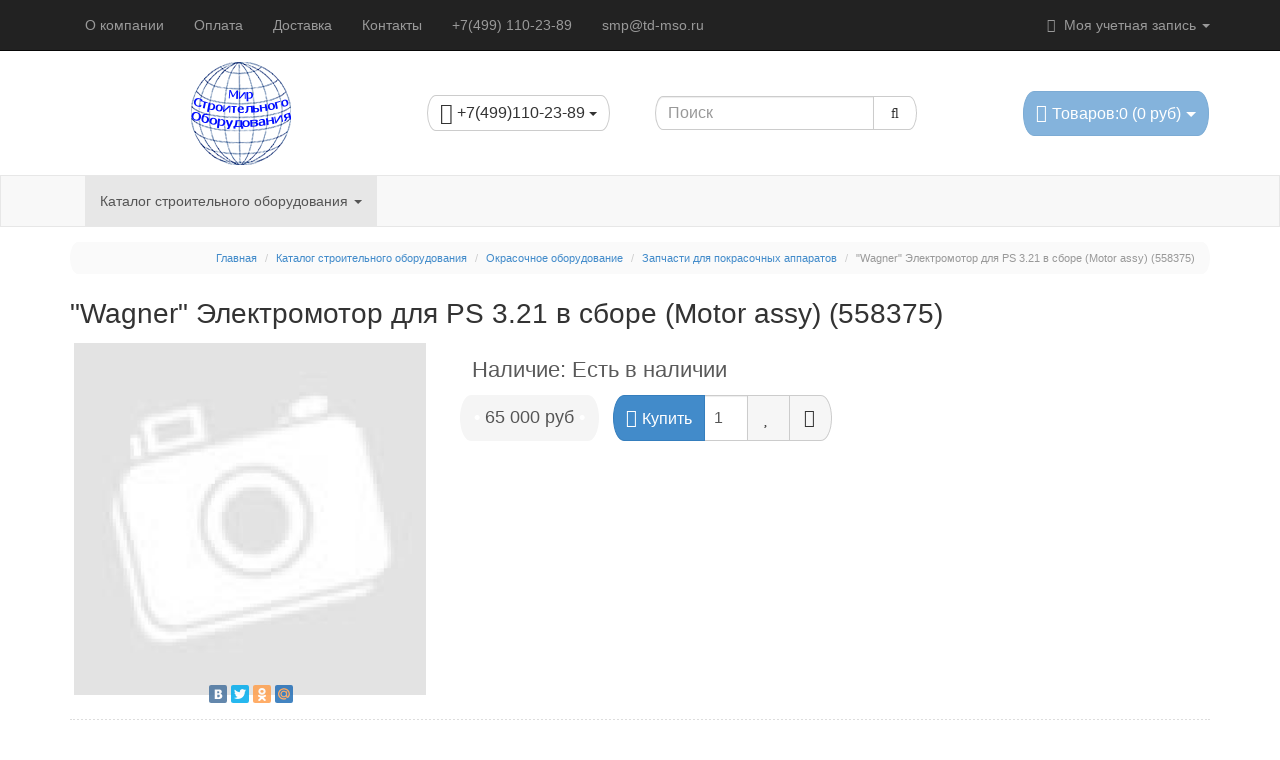

--- FILE ---
content_type: text/html; charset=utf-8
request_url: https://td-mso.ru/katalog/okrasochnoe-oborudovanie/zapchasti-k-okraske/wagner-ehlektromotor-dlya-ps-3-21-v-sbore-motor-assy-558375
body_size: 15666
content:
<!DOCTYPE html>
<html  dir="ltr" lang="ru">
<head>
  <meta charset="UTF-8" />
  <title>&quot;Wagner&quot; Электромотор для PS 3.21 в сборе (Motor assy) (558375) купить в магазине TD-MSO по цене 65000 руб</title>
  <base href="https://td-mso.ru/" />
    <meta name="description" content="⭐Купить &quot;Wagner&quot; Электромотор для PS 3.21 в сборе (Motor assy) (558375) со склада. Гарантия, сертификаты. Звоните! ☎ +7(499) 110-23-89" />
    
      <meta name="viewport" content="width=device-width, initial-scale=1.0" />
  
  
  
    <link href="https://td-mso.ru/katalog/okrasochnoe-oborudovanie/zapchasti-k-okraske/wagner-ehlektromotor-dlya-ps-3-21-v-sbore-motor-assy-558375" rel="canonical" />
    <link rel="stylesheet" type="text/css" href="catalog/view/theme/moneymaker/stylesheet/font-awesome.min.css" />
    <link rel="stylesheet" type="text/css" href="catalog/view/javascript/jquery/colorbox/colorbox.css" media="screen" />
    <link rel="stylesheet" type="text/css" href="catalog/view/theme/default/stylesheet/product_statuses.css" media="screen" />
  
    <link href="catalog/view/theme/moneymaker/bootstrap/css/bootstrap.min.css" rel="stylesheet">
  <link type="text/css" rel="stylesheet" href="catalog/view/theme/moneymaker/stylesheet/moneymaker.css" />
    
  
  <link rel="stylesheet" type="text/css" href="catalog/view/javascript/jquery/ui/themes/ui-lightness/jquery-ui-1.8.16.custom.css" />

  <link rel="stylesheet" type="text/css" href="catalog/view/javascript/jquery/colorbox/colorbox.css" media="screen" />

  
    <link type="text/css" rel="stylesheet" href="catalog/view/theme/moneymaker/stylesheet/mmr_themes/moneymaker-themes-1.css" />
    <link type="text/css" rel="stylesheet" href="catalog/view/theme/moneymaker/stylesheet/mmr_themes_responsive/moneymaker-themes-1.css" />
        <style type="text/css">
      .advantages .fa-2x {
    font-size: 2em;
    color: #999999;
  }
  .advantages > a span, .advantages > div span {
    font-size: 10px;
    color: #666666;
  }
  #product-controls .stock-price-buttons .stock, .additional-fields .stock {
    color: #5A5A5A;
  }
  #product-controls .stock-price-buttons .stock.outofstock, .additional-fields .stock.outofstock {
    color: #FF0000;
  }
  body { padding-top: 52px; }
      </style>

  <script src="catalog/view/javascript/jquery/jquery-1.7.1.min.js"></script>

  <script src="catalog/view/javascript/moneymaker.js"></script>

  <script src="catalog/view/javascript/jquery/colorbox/jquery.colorbox-min.js"></script>
  
  <!--[if !IE 8]><!-->
  <script src="catalog/view/javascript/bootstrap-rating-input.min.js"></script>
  <!--<![endif]-->

  
  
  <script src="catalog/view/javascript/jquery/ui/jquery-ui-1.8.16.custom.min.js"></script>

  
    <script src="catalog/view/javascript/jquery/tabs.js"></script>
    <script src="catalog/view/javascript/jquery/colorbox/jquery.colorbox-min.js"></script>
  
  
  <script src="catalog/view/theme/moneymaker/bootstrap/js/bootstrap.min.js"></script>
      <script src="catalog/view/javascript/jquery/mmr_uitotop/jquery.ui.totop.min.js" ></script>
  
  <!--[if lt IE 9]>
  <script src="catalog/view/javascript/html5shiv.js"></script>
  <script src="catalog/view/javascript/respond.min.js"></script>
  <![endif]-->

  
				<meta property="og:title" content="&quot;Wagner&quot; Электромотор для PS 3.21 в сборе (Motor assy) (558375) купить в магазине TD-MSO по цене 65000 руб" >
                <meta property="og:description" content="⭐Купить &quot;Wagner&quot; Электромотор для PS 3.21 в сборе (Motor assy) (558375) со склада. Гарантия, сертификаты. Звоните! ☎ +7(499) 110-23-89" >
				                <meta property="og:url" content="https://td-mso.ru/katalog/okrasochnoe-oborudovanie/zapchasti-k-okraske/wagner-ehlektromotor-dlya-ps-3-21-v-sbore-motor-assy-558375" >
                								<meta property="og:site_name" content="ТД &quot;Мир Строительного оборудования&quot;" >
				                <meta property="og:image" content="https://td-mso.ru/image/cache/data/logo/logo-300x300.png" >
                                <meta property="product:price:amount" content="65000.00" >
                                <meta property="product:price:currency" content="RUR" >
                                <meta property="og:type" content="product" >
                                
    
  
  
  


</head>
<body>
<script>
  var button_shopping = "Продолжить покупки";
  var text_compare = "Сравнение товаров";
  var text_wishlist = "Закладки";
  var link_compare = "https://td-mso.ru/index.php?route=product/compare";
  var link_wishlist = "https://td-mso.ru/index.php?route=account/wishlist";
  var button_checkout = "Оформление заказа";
  var link_checkout = "https://td-mso.ru/simplecheckout/";
</script>
<!--MMR v.1.1.8-->
<div class="header-container">
  <div class="navbar navbar-inverse pos-1 navbar-fixed-top" role="navigation">
    <div class="container">
      <div class="navbar-header">
        <button type="button" class="navbar-toggle" data-toggle="collapse" data-target=".main-nav">
          <span class="icon-bar"></span>
          <span class="icon-bar"></span>
          <span class="icon-bar"></span>
        </button>
        <span class="navbar-brand visible-xs" data-toggle="collapse" data-target=".main-nav"></span>
      </div>
      <div class="collapse navbar-collapse main-nav">
        <ul class="nav navbar-nav navbar-left">
                                                            <li><a href="https://td-mso.ru/about_us">О компании</a></li>
                                                            <li><a href="https://td-mso.ru/oplaty">Оплата</a></li>
                                                            <li><a href="https://td-mso.ru/dostavka">Доставка</a></li>
                                                            <li><a href="https://td-mso.ru/kontakty">Контакты</a></li>
                                                            <li><a href="tel:+74991102389">+7(499) 110-23-89</a></li>
                                                            <li><a href="mailto:smp@td-mso.ru">smp@td-mso.ru</a></li>
                                                </ul>
        <ul class="nav navbar-nav navbar-right">
                              <li class="dropdown">
            <a href="javascript:void(0);" class="dropdown-toggle" data-toggle="dropdown" data-hover="dropdown"><i class="fa fa-user fa-fw"></i> Моя учетная запись <span class="caret"></span>
            </a>
            <ul class="dropdown-menu keep_open">
              <li class="dropdown-header">Моя учетная запись</li>
                            <li><a href="https://td-mso.ru/index.php?route=account/login" rel="nofollow"><i class="fa fa-sign-in fa-fw"></i> Вход / Регистрация</a></li>
                            <li><a href="https://td-mso.ru/index.php?route=account/wishlist" rel="nofollow"><i class="fa fa-heart fa-fw"></i> <span id="wishlist-total">Закладки (0)</span></a></li>              <li><a href="https://td-mso.ru/index.php?route=product/compare" rel="nofollow"><i class="fa fa-bar-chart-o fa-fw"></i> <span id="compare-total">Сравнение товаров (0)</span></a></li>              <li class="divider"></li>
              <li class="dropdown-header">Оформление заказа</li>
              <li><a href="https://td-mso.ru/index.php?route=checkout/cart" rel="nofollow"><i class="fa fa-shopping-cart fa-fw"></i> Корзина</a></li>
              <li><a href="https://td-mso.ru/simplecheckout/" rel="nofollow"><i class="fa fa-credit-card fa-fw"></i> Оформление заказа</a></li>
                          </ul>
          </li>
        </ul>
      </div>
    </div>
  </div>
  <div class="container container-sm-height">
    <div class="row row-sm-height pos-2">
      <div class="col-xs-12 col-sm-5 col-sm-height col-md-6 col-lg-6 col-middle header-logo-contacts">
        <div class="row row-md-height">
          <div class="col-sm-12 col-md-8 col-md-height col-middle">
            <div id="logo" class="text-center">
                            <a href="https://td-mso.ru/"><img src="https://td-mso.ru/image/data/logo/logo.png" title="ТД &quot;Мир Строительного оборудования&quot;" alt="ТД &quot;Мир Строительного оборудования&quot;" class="img-responsive image-additional" /></a>                          </div>
                      </div>
          <div class="col-sm-12 col-md-4 col-md-height col-middle">
            <div class="header-contacts ">
              <div class="dropdown">
                
				<a href="javascript:void(0);" class="btn btn-default" data-toggle="dropdown" data-hover="dropdown">
				                    <span class="phone"><i class="fa fa-lg fa-mobile"></i> +7(499)110-23-89 <span class="caret"></span></span>
                  		  
				                  
				
				</a>
				
                              </div>
            </div>
                      </div>
        </div>
      </div>
      <div class="col-xs-12 col-sm-3 col-sm-height col-md-3 col-lg-3 col-middle">
        <div class="header-search" id="search">
          <div class="input-group" role="search">
            <input aria-label="Search1" type="text" name="search" class="form-control" value="" placeholder="Поиск">
			
          <span class="input-group-btn">
            <button class="btn btn-default btn-header-search" type="button"><i class="fa fa-fw fa-search" aria-label="search1"></i></button>
          </span>
          </div>
        </div>
      </div>
      <div class="col-xs-12 col-sm-4 col-sm-height col-md-3 col-lg-3 col-middle">
        <div class="header-cart text-right">
          <div id="cart" class="btn-group pull-right">
  <button type="button" class="btn btn-primary pull-right btn-lg btn-transparent dropdown-toggle" data-toggle="dropdown" data-hover="dropdown">
    <i class="fa fa-shopping-cart"></i> <span id="cart-total">Товаров:0 (0 руб)</span> <span class="caret"></span>
  </button>
  <ul class="dropdown-menu keep_open">
          <li>
                  <p class="text-center">Ваша корзина пуста!</p>
              </li>
      </ul>
</div>        </div>
      </div>
    </div>
  </div>
</div>

<div class="navbar navbar-default pos-3" role="navigation" id="menu">
  <div class="container">
    <div class="navbar-header">
      <button type="button" class="navbar-toggle" data-toggle="collapse" data-target=".cat-nav">
        <span class="icon-bar"></span>
        <span class="icon-bar"></span>
        <span class="icon-bar"></span>
      </button>
      <span class="navbar-brand visible-xs" data-toggle="collapse" data-target=".cat-nav">Категории</span>
    </div>
    <div class="collapse navbar-collapse cat-nav">
      <ul class="nav navbar-nav navbar-left">
                        <li class="dropdown active">
          <a href="javascript:void(0);" class="dropdown-toggle" data-toggle="dropdown" data-hover="dropdown">Каталог строительного оборудования <span class="caret"></span></a>
          <div class="dropdown-menu keep_open">
            <div class="dropdown-inner parent-category">
              <a href="https://td-mso.ru/katalog/"><span>Каталог строительного оборудования</span></a>
                          </div>
            <div class="clearfix"></div>
            <div class="dropdown-inner children-category">
                            <ul class="list-unstyled" style="width: 19%">
                <li><a href="https://td-mso.ru/katalog/motopompi/"><div class="img-thumbnail-transparent text-center"><img alt="Мотопомпы" src="https://td-mso.ru/image/cache/data/motopompy/nasosy-motopompy-100x100-100x100.png" /></div>Мотопомпы</a></li>
                              </ul>
                            <ul class="list-unstyled" style="width: 19%">
                <li><a href="https://td-mso.ru/katalog/betonosmesiteli-rastvorosmesiteli/"><div class="img-thumbnail-transparent text-center"><img alt="Бетоносмесители, растворосмесители" src="https://td-mso.ru/image/cache/data/betonosmesiteli-rastvorosmesiteli-100x100.png" /></div>Бетоносмесители, растворосмесители</a></li>
                                                                  <li class="child"><a href="https://td-mso.ru/katalog/betonosmesiteli-rastvorosmesiteli/betonosmesiteli/">-&nbsp;Бетоносмесители</a></li>
                                                  <li class="child"><a href="https://td-mso.ru/katalog/betonosmesiteli-rastvorosmesiteli/rastvorosmesiteli/">-&nbsp;Растворосмесители</a></li>
                                              </ul>
                            <ul class="list-unstyled" style="width: 19%">
                <li><a href="https://td-mso.ru/katalog/vibrooborudovanie/"><div class="img-thumbnail-transparent text-center"><img alt="Виброоборудование" src="https://td-mso.ru/image/cache/data/vibrooborudovanie-100x100.png" /></div>Виброоборудование</a></li>
                                                                  <li class="child"><a href="https://td-mso.ru/katalog/vibrooborudovanie/ibratory-glubinnye-vysokochastotnye/">-&nbsp;Глубинные вибраторы для бетона</a></li>
                                                  <li class="child"><a href="https://td-mso.ru/katalog/vibrooborudovanie/vibratory-ploshchadochnye/">-&nbsp;Вибраторы площадочные </a></li>
                                                  <li class="child"><a href="https://td-mso.ru/katalog/vibrooborudovanie/vibrorejki/">-&nbsp;Виброрейки </a></li>
                                                  <li class="child"><a href="https://td-mso.ru/katalog/vibrooborudovanie/vibrostoly/">-&nbsp;Вибростолы</a></li>
                                              </ul>
                            <ul class="list-unstyled" style="width: 19%">
                <li><a href="https://td-mso.ru/katalog/vibroplity-i-vibrotrambovki/"><div class="img-thumbnail-transparent text-center"><img alt="Виброплиты и вибротрамбовки" src="https://td-mso.ru/image/cache/data/vibroplity-i-vibrotrambovki-100x100.jpg" /></div>Виброплиты и вибротрамбовки</a></li>
                                                                  <li class="child"><a href="https://td-mso.ru/katalog/vibroplity-i-vibrotrambovki/vibroplity-benzinovye/">-&nbsp;Виброплиты </a></li>
                                                  <li class="child"><a href="https://td-mso.ru/katalog/vibroplity-i-vibrotrambovki/vibroplity-ehlektricheskie/">-&nbsp;Виброплиты электрические</a></li>
                                                  <li class="child"><a href="https://td-mso.ru/katalog/vibroplity-i-vibrotrambovki/vibrotrambovki/">-&nbsp;Вибротрамбовки</a></li>
                                                  <li class="child"><a href="https://td-mso.ru/katalog/vibroplity-i-vibrotrambovki/vibrokatki/">-&nbsp;Виброкатки</a></li>
                                                  <li class="child"><a href="https://td-mso.ru/katalog/vibroplity-i-vibrotrambovki/zapchasti-dlya-vibroplit/">-&nbsp;Запчасти для виброплит</a></li>
                                              </ul>
                            <ul class="list-unstyled" style="width: 19%">
                <li><a href="https://td-mso.ru/katalog/generatory-i-ehlektrostancii/"><div class="img-thumbnail-transparent text-center"><img alt="Генераторы и электростанции" src="https://td-mso.ru/image/cache/data/generatory-i-ehlektrostancii-100x100.png" /></div>Генераторы и электростанции</a></li>
                              </ul>
                            <ul class="list-unstyled" style="width: 19%">
                <li><a href="https://td-mso.ru/katalog/geodezicheskoe-oborudovanie/"><div class="img-thumbnail-transparent text-center"><img alt="Геодезическое оборудование" src="https://td-mso.ru/image/cache/data/geodezicheskoe-oborudovanie-100x100.png" /></div>Геодезическое оборудование</a></li>
                                                                  <li class="child"><a href="https://td-mso.ru/katalog/geodezicheskoe-oborudovanie/dalnomery/">-&nbsp;Дальномеры</a></li>
                                                  <li class="child"><a href="https://td-mso.ru/katalog/geodezicheskoe-oborudovanie/niveliry/">-&nbsp;Лазерные нивелиры</a></li>
                                                  <li class="child"><a href="https://td-mso.ru/katalog/geodezicheskoe-oborudovanie/opticheskie-niveliry/">-&nbsp;Оптические нивелиры</a></li>
                                                  <li class="child"><a href="https://td-mso.ru/katalog/geodezicheskoe-oborudovanie/cifrovye-niveliry/">-&nbsp;Цифровые нивелиры</a></li>
                                                  <li class="child"><a href="https://td-mso.ru/katalog/geodezicheskoe-oborudovanie/teodolity/">-&nbsp;Теодолиты</a></li>
                                                  <li class="child"><a href="https://td-mso.ru/katalog/geodezicheskoe-oborudovanie/taheometry/">-&nbsp;Тахеометры</a></li>
                                              </ul>
                            <ul class="list-unstyled" style="width: 19%">
                <li><a href="https://td-mso.ru/katalog/gidravlicheskoe-oborudovanie/"><div class="img-thumbnail-transparent text-center"><img alt="Гидравлическое оборудование" src="https://td-mso.ru/image/cache/data/gidravlicheskoe-oborudovanie-100x100.png" /></div>Гидравлическое оборудование</a></li>
                                                                  <li class="child"><a href="https://td-mso.ru/katalog/gidravlicheskoe-oborudovanie/gidravlicheskie-stancii/">-&nbsp;Гидравлические станции</a></li>
                                                  <li class="child"><a href="https://td-mso.ru/katalog/gidravlicheskoe-oborudovanie/gidravlicheskie-otbojnye-molotki/">-&nbsp;Гидравлические отбойные молотки</a></li>
                                                  <li class="child"><a href="https://td-mso.ru/katalog/gidravlicheskoe-oborudovanie/gidravlicheskie-otreznye-pily/">-&nbsp;Гидравлические отрезные пилы</a></li>
                                                  <li class="child"><a href="https://td-mso.ru/katalog/gidravlicheskoe-oborudovanie/gidravlicheskie-pompy/">-&nbsp;Гидравлические помпы</a></li>
                                                  <li class="child"><a href="https://td-mso.ru/katalog/gidravlicheskoe-oborudovanie/kernosverlilnaya-mashina/">-&nbsp;Керносверлильная машина</a></li>
                                                  <li class="child"><a href="https://td-mso.ru/katalog/gidravlicheskoe-oborudovanie/gidravlicheskie-perforatory/">-&nbsp;Гидравлические перфораторы</a></li>
                                                  <li class="child"><a href="https://td-mso.ru/katalog/gidravlicheskoe-oborudovanie/gidravlicheskie-zemlyannye-bury/">-&nbsp;Гидравлические земляные буры</a></li>
                                                  <li class="child"><a href="https://td-mso.ru/katalog/gidravlicheskoe-oborudovanie/gidravlicheskij-zabivshchik-trub/">-&nbsp;Гидравлические молоты</a></li>
                                              </ul>
                            <ul class="list-unstyled" style="width: 19%">
                <li><a href="https://td-mso.ru/katalog/gruzopodyomnye-mekhanizmy/"><div class="img-thumbnail-transparent text-center"><img alt="Грузоподъёмные механизмы" src="https://td-mso.ru/image/cache/data/gruzopodyomnye-mekhanizmy-100x100.png" /></div>Грузоподъёмные механизмы</a></li>
                                                                  <li class="child"><a href="https://td-mso.ru/katalog/gruzopodyomnye-mekhanizmy/stropy/">-&nbsp;Стропы</a></li>
                                                  <li class="child"><a href="https://td-mso.ru/katalog/gruzopodyomnye-mekhanizmy/dinamometry/">-&nbsp;Динамометры</a></li>
                                                  <li class="child"><a href="https://td-mso.ru/katalog/gruzopodyomnye-mekhanizmy/domkraty/">-&nbsp;Домкраты</a></li>
                                                  <li class="child"><a href="https://td-mso.ru/katalog/gruzopodyomnye-mekhanizmy/lebedki/">-&nbsp;Лебедки</a></li>
                                                  <li class="child"><a href="https://td-mso.ru/katalog/gruzopodyomnye-mekhanizmy/tali/">-&nbsp;Тали</a></li>
                                              </ul>
                            <ul class="list-unstyled" style="width: 19%">
                <li><a href="https://td-mso.ru/katalog/vozdushnye-kompressory/"><div class="img-thumbnail-transparent text-center"><img alt="Компрессоры" src="https://td-mso.ru/image/cache/data/pic_cat_kompressor-100x100.png" /></div>Компрессоры</a></li>
                                                                  <li class="child"><a href="https://td-mso.ru/katalog/vozdushnye-kompressory/kompressory-porshnevye/">-&nbsp;Компрессоры поршневые</a></li>
                                                  <li class="child"><a href="https://td-mso.ru/katalog/vozdushnye-kompressory/kompressory-vintovye-ehlektricheskie/">-&nbsp;Компрессоры винтовые электрические</a></li>
                                                  <li class="child"><a href="https://td-mso.ru/katalog/vozdushnye-kompressory/kompressory-dizelnye-vintovye/">-&nbsp;Компрессоры винтовые дизельные</a></li>
                                                  <li class="child"><a href="https://td-mso.ru/katalog/vozdushnye-kompressory/osushiteli-vozduha/">-&nbsp;Осушители воздуха</a></li>
                                                  <li class="child"><a href="https://td-mso.ru/katalog/vozdushnye-kompressory/filtry-magistralnye/">-&nbsp;Фильтры магистральные</a></li>
                                                  <li class="child"><a href="https://td-mso.ru/katalog/vozdushnye-kompressory/komplektuyushchie-k-kompressoram/">-&nbsp;Комплектующие для компрессоров</a></li>
                                                  <li class="child"><a href="https://td-mso.ru/katalog/vozdushnye-kompressory/separatory-ciklonnye/">-&nbsp;Сепараторы циклонные</a></li>
                                              </ul>
                            <ul class="list-unstyled" style="width: 19%">
                <li><a href="https://td-mso.ru/katalog/lestnicy-stremyanki-vyshki-tury/"><div class="img-thumbnail-transparent text-center"><img alt="Лестницы, стремянки, вышки-туры" src="https://td-mso.ru/image/cache/data/lestnicy-stremyanki-vyshki-tury-100x100.png" /></div>Лестницы, стремянки, вышки-туры</a></li>
                                                                  <li class="child"><a href="https://td-mso.ru/katalog/lestnicy-stremyanki-vyshki-tury/vyshki-tury/">-&nbsp;Вышки-туры</a></li>
                                                  <li class="child"><a href="https://td-mso.ru/katalog/lestnicy-stremyanki-vyshki-tury/lestnicy/">-&nbsp;Лестницы</a></li>
                                                  <li class="child"><a href="https://td-mso.ru/katalog/lestnicy-stremyanki-vyshki-tury/stremyanki/">-&nbsp;Стремянки</a></li>
                                              </ul>
                            <ul class="list-unstyled" style="width: 19%">
                <li><a href="https://td-mso.ru/katalog/mashiny-dlya-otdelki-polov/"><div class="img-thumbnail-transparent text-center"><img alt="Машины для отделки полов" src="https://td-mso.ru/image/cache/data/mashiny-dlya-otdelki-polov-100x100.png" /></div>Машины для отделки полов</a></li>
                              </ul>
                            <ul class="list-unstyled" style="width: 19%">
                <li><a href="https://td-mso.ru/katalog/moechnoe-oborudovanie/"><div class="img-thumbnail-transparent text-center"><img alt="Моечное оборудование" src="https://td-mso.ru/image/cache/data/moechnoe-oborudovanie-100x100.png" /></div>Моечное оборудование</a></li>
                              </ul>
                            <ul class="list-unstyled" style="width: 19%">
                <li><a href="https://td-mso.ru/katalog/oborudovanie-dlya-krovelnyh-i-germetizacionnyh-rabot/"><div class="img-thumbnail-transparent text-center"><img alt="Оборудование для кровельных и герметизационных работ" src="https://td-mso.ru/image/cache/data/oborudovanie-dlya-krovelnyh-i-germetizacionnyh-rabot-100x100.png" /></div>Оборудование для кровельных и герметизационных работ</a></li>
                                                                  <li class="child"><a href="https://td-mso.ru/katalog/oborudovanie-dlya-krovelnyh-i-germetizacionnyh-rabot/krovelnye-mashiny/">-&nbsp;Кровельные машины</a></li>
                                                  <li class="child"><a href="https://td-mso.ru/katalog/oborudovanie-dlya-krovelnyh-i-germetizacionnyh-rabot/rezchiki-krovli/">-&nbsp;Резчики кровли</a></li>
                                              </ul>
                            <ul class="list-unstyled" style="width: 19%">
                <li><a href="https://td-mso.ru/katalog/oborudovanie-dlya-montazha-i-obsluzhivaniya-trub/"><div class="img-thumbnail-transparent text-center"><img alt="Монтаж и обслуживание труб" src="https://td-mso.ru/image/cache/data/oborudovanie-dlya-montazha-i-obsluzhivaniya-trub-100x100.png" /></div>Монтаж и обслуживание труб</a></li>
                                                                  <li class="child"><a href="https://td-mso.ru/katalog/oborudovanie-dlya-montazha-i-obsluzhivaniya-trub/oborudovanie-dlya-narezki-trubnoj-rezby/">-&nbsp;Нарезка трубной резьбы</a></li>
                                                  <li class="child"><a href="https://td-mso.ru/katalog/oborudovanie-dlya-montazha-i-obsluzhivaniya-trub/oborudovanie-dlya-prochistki-trub/">-&nbsp;Оборудование для прочистки труб</a></li>
                                                  <li class="child"><a href="https://td-mso.ru/katalog/oborudovanie-dlya-montazha-i-obsluzhivaniya-trub/truborezy/">-&nbsp;Труборезы</a></li>
                                                  <li class="child"><a href="https://td-mso.ru/katalog/oborudovanie-dlya-montazha-i-obsluzhivaniya-trub/trubogiby/">-&nbsp;Трубогибы</a></li>
                                              </ul>
                            <ul class="list-unstyled" style="width: 19%">
                <li><a href="https://td-mso.ru/katalog/oborudovanie-dlya-raboty-s-betonom-rastvorom/"><div class="img-thumbnail-transparent text-center"><img alt="Оборудование для работы с бетоном-раствором" src="https://td-mso.ru/image/cache/data/oborudovanie-dlya-raboty-s-betonom-rastvorom-100x100.png" /></div>Оборудование для работы с бетоном-раствором</a></li>
                                                                  <li class="child"><a href="https://td-mso.ru/katalog/oborudovanie-dlya-raboty-s-betonom-rastvorom/fiksatory-dlya-armatury/">-&nbsp;Фиксаторы для арматуры</a></li>
                                                  <li class="child"><a href="https://td-mso.ru/katalog/oborudovanie-dlya-raboty-s-betonom-rastvorom/badi-i-tary/">-&nbsp;Емкость для раствора</a></li>
                                                  <li class="child"><a href="https://td-mso.ru/katalog/oborudovanie-dlya-raboty-s-betonom-rastvorom/pnevmonagnetateli/">-&nbsp;Пневмонагнетатели</a></li>
                                                  <li class="child"><a href="https://td-mso.ru/katalog/oborudovanie-dlya-raboty-s-betonom-rastvorom/rastvoronasosy/">-&nbsp;Растворонасосы</a></li>
                                                  <li class="child"><a href="https://td-mso.ru/katalog/oborudovanie-dlya-raboty-s-betonom-rastvorom/stanki-dlya-izgotovleniya-stenovyh-blokov/">-&nbsp;Станки для изготовления стеновых блоков</a></li>
                                                  <li class="child"><a href="https://td-mso.ru/katalog/oborudovanie-dlya-raboty-s-betonom-rastvorom/shtukaturnye-agregaty/">-&nbsp;Штукатурные агрегаты</a></li>
                                              </ul>
                            <ul class="list-unstyled" style="width: 19%">
                <li><a href="https://td-mso.ru/katalog/okrasochnoe-oborudovanie/"><div class="img-thumbnail-transparent text-center"><img alt="Окрасочное оборудование" src="https://td-mso.ru/image/cache/data/okrasochnoe-oborudovanie-100x100.png" /></div>Окрасочное оборудование</a></li>
                                                                  <li class="child"><a href="https://td-mso.ru/katalog/okrasochnoe-oborudovanie/zapchasti-k-okraske/">-&nbsp;Запчасти для покрасочных аппаратов</a></li>
                                                  <li class="child"><a href="https://td-mso.ru/katalog/okrasochnoe-oborudovanie/pistoleti-bezvozdushnie/">-&nbsp;Пистолеты безвоздушного распыления</a></li>
                                                  <li class="child"><a href="https://td-mso.ru/katalog/okrasochnoe-oborudovanie/rukav-pokrasochniy/">-&nbsp;Рукава для покрасочных аппаратов</a></li>
                                                  <li class="child"><a href="https://td-mso.ru/katalog/okrasochnoe-oborudovanie/soplo-bistrozameniaemie/">-&nbsp;Сопло быстрозаменяемое Trade Tip 3</a></li>
                                                  <li class="child"><a href="https://td-mso.ru/katalog/okrasochnoe-oborudovanie/agregaty-okrasochnye/">-&nbsp;Агрегаты окрасочные</a></li>
                                                  <li class="child"><a href="https://td-mso.ru/katalog/okrasochnoe-oborudovanie/kraskoraspyliteli/">-&nbsp;Краскораспылители</a></li>
                                                  <li class="child"><a href="https://td-mso.ru/katalog/okrasochnoe-oborudovanie/ustanovki-malyarnye-i-shpaklevochnye/">-&nbsp;Установки малярные и шпаклевочные</a></li>
                                              </ul>
                            <ul class="list-unstyled" style="width: 19%">
                <li><a href="https://td-mso.ru/katalog/peskostrujnoe-oborudovanie/"><div class="img-thumbnail-transparent text-center"><img alt="Пескоструйное оборудование" src="https://td-mso.ru/image/cache/data/peskostrujnoe-oborudovanie-100x100.png" /></div>Пескоструйное оборудование</a></li>
                                                                  <li class="child"><a href="https://td-mso.ru/katalog/peskostrujnoe-oborudovanie/peskostrujnye-apparaty/">-&nbsp;Пескоструйные аппараты</a></li>
                                                  <li class="child"><a href="https://td-mso.ru/katalog/peskostrujnoe-oborudovanie/peskostrujnye-kamery/">-&nbsp;Пескоструйные камеры</a></li>
                                                  <li class="child"><a href="https://td-mso.ru/katalog/peskostrujnoe-oborudovanie/sopla-peskostrujnye/">-&nbsp;Сопла пескоструйные</a></li>
                                                  <li class="child"><a href="https://td-mso.ru/katalog/peskostrujnoe-oborudovanie/rukava-peskostrujnye/">-&nbsp;Рукава пескоструйные</a></li>
                                                  <li class="child"><a href="https://td-mso.ru/katalog/peskostrujnoe-oborudovanie/komplektuyushchie-i-zapasnye-chasti-k-peskostrujnomu-oborudovaniyu/">-&nbsp;Комплектующие и запасные части к пескоструйному оборудованию</a></li>
                                                  <li class="child"><a href="https://td-mso.ru/katalog/peskostrujnoe-oborudovanie/specodezhda-dlya-peskostrujnyh-rabot/">-&nbsp;Спецодежда для пескоструйных работ, СИЗ</a></li>
                                                  <li class="child"><a href="https://td-mso.ru/katalog/peskostrujnoe-oborudovanie/pistolety-peskostrujnye/">-&nbsp;Пистолеты пескоструйные</a></li>
                                                  <li class="child"><a href="https://td-mso.ru/katalog/peskostrujnoe-oborudovanie/koalescentnye-osushiteli/">-&nbsp;Коалесцентные осушители</a></li>
                                                  <li class="child"><a href="https://td-mso.ru/katalog/peskostrujnoe-oborudovanie/ohladitel-szhatogo-vozduha/">-&nbsp;Охладитель сжатого воздуха</a></li>
                                                  <li class="child"><a href="https://td-mso.ru/katalog/peskostrujnoe-oborudovanie/sistema-udaleniya-kondensata/">-&nbsp;Система удаления конденсата</a></li>
                                              </ul>
                            <ul class="list-unstyled" style="width: 19%">
                <li><a href="https://td-mso.ru/katalog/pnevmaticheskoe-oborudovanie/"><div class="img-thumbnail-transparent text-center"><img alt="Пневматическое оборудование" src="https://td-mso.ru/image/cache/data/pic_cat_pnevmo-100x100.png" /></div>Пневматическое оборудование</a></li>
                                                                  <li class="child"><a href="https://td-mso.ru/katalog/pnevmaticheskoe-oborudovanie/otbojnye-molotki/">-&nbsp;Отбойные молотки</a></li>
                                                  <li class="child"><a href="https://td-mso.ru/katalog/pnevmaticheskoe-oborudovanie/pistolety-montazhnye/">-&nbsp;Пистолеты монтажные</a></li>
                                                  <li class="child"><a href="https://td-mso.ru/katalog/pnevmaticheskoe-oborudovanie/pnevmogajkoverty/">-&nbsp;Пневмогайковерты</a></li>
                                                  <li class="child"><a href="https://td-mso.ru/katalog/pnevmaticheskoe-oborudovanie/pnevmodreli/">-&nbsp;Пневмодрели</a></li>
                                                  <li class="child"><a href="https://td-mso.ru/katalog/pnevmaticheskoe-oborudovanie/pnevmoprobojniki/">-&nbsp;Пневмопробойники</a></li>
                                                  <li class="child"><a href="https://td-mso.ru/katalog/pnevmaticheskoe-oborudovanie/rukava-pnevmaticheskie/">-&nbsp;Рукава пневматические</a></li>
                                                  <li class="child"><a href="https://td-mso.ru/katalog/pnevmaticheskoe-oborudovanie/shlofovalnye-mashiny/">-&nbsp;Шлифовальные машины</a></li>
                                              </ul>
                            <ul class="list-unstyled" style="width: 19%">
                <li><a href="https://td-mso.ru/katalog/rezchiki-shvov/"><div class="img-thumbnail-transparent text-center"><img alt="Резчики швов" src="https://td-mso.ru/image/cache/data/rezchiki-shvov-100x100.jpg" /></div>Резчики швов</a></li>
                                                                  <li class="child"><a href="https://td-mso.ru/katalog/rezchiki-shvov/narezchiki-shvov-benzinovye/">-&nbsp;Нарезчики швов бензиновые</a></li>
                                                  <li class="child"><a href="https://td-mso.ru/katalog/rezchiki-shvov/narezchiki-shvov-ehlektricheskie/">-&nbsp;Нарезчики швов электрические</a></li>
                                              </ul>
                            <ul class="list-unstyled" style="width: 19%">
                <li><a href="https://td-mso.ru/katalog/sadovo-parkovaya-tekhnika/"><div class="img-thumbnail-transparent text-center"><img alt="Садово-парковая техника" src="https://td-mso.ru/image/cache/data/sadovo-parkovaya-tekhnika-100x100.png" /></div>Садово-парковая техника</a></li>
                                                                  <li class="child"><a href="https://td-mso.ru/katalog/sadovo-parkovaya-tekhnika/benzopily/">-&nbsp;Бензопилы</a></li>
                                                  <li class="child"><a href="https://td-mso.ru/katalog/sadovo-parkovaya-tekhnika/motobury/">-&nbsp;Мотобуры</a></li>
                                                  <li class="child"><a href="https://td-mso.ru/katalog/sadovo-parkovaya-tekhnika/motokultivatory/">-&nbsp;Мотокультиваторы</a></li>
                                                  <li class="child"><a href="https://td-mso.ru/katalog/sadovo-parkovaya-tekhnika/snegouborshchiki/">-&nbsp;Снегоуборщики</a></li>
                                                  <li class="child"><a href="https://td-mso.ru/katalog/sadovo-parkovaya-tekhnika/tachki/">-&nbsp;Тачки</a></li>
                                                  <li class="child"><a href="https://td-mso.ru/katalog/sadovo-parkovaya-tekhnika/trimmery-i-gazonokosilki/">-&nbsp;Триммеры и газонокосилки</a></li>
                                              </ul>
                            <ul class="list-unstyled" style="width: 19%">
                <li><a href="https://td-mso.ru/katalog/svarochnoe-oborudovanie/"><div class="img-thumbnail-transparent text-center"><img alt="Сварочное оборудование" src="https://td-mso.ru/image/cache/data/svarochnoe-oborudovanie-100x100.png" /></div>Сварочное оборудование</a></li>
                                                                  <li class="child"><a href="https://td-mso.ru/katalog/svarochnoe-oborudovanie/svarochnye-vypryamiteli-i-transformatory/">-&nbsp;Сварочные выпрямители и трансформаторы</a></li>
                                                  <li class="child"><a href="https://td-mso.ru/katalog/svarochnoe-oborudovanie/svarochnye-invertory/">-&nbsp;Сварочные инверторы</a></li>
                                                  <li class="child"><a href="https://td-mso.ru/katalog/svarochnoe-oborudovanie/svarochnye-poluavtomaty/">-&nbsp;Сварочные полуавтоматы</a></li>
                                              </ul>
                            <ul class="list-unstyled" style="width: 19%">
                <li><a href="https://td-mso.ru/katalog/stanki-i-plitkorezy/"><div class="img-thumbnail-transparent text-center"><img alt="Станки и плиткорезы" src="https://td-mso.ru/image/cache/data/stanki-i-plitkorezy-100x100.png" /></div>Станки и плиткорезы</a></li>
                                                                  <li class="child"><a href="https://td-mso.ru/katalog/stanki-i-plitkorezy/kamnereznye-stanki-i-plitkorezy/">-&nbsp;Камнерезные станки и плиткорезы</a></li>
                                                  <li class="child"><a href="https://td-mso.ru/katalog/stanki-i-plitkorezy/stanki-dlya-gibki-armatury/">-&nbsp;Станки для гибки арматуры</a></li>
                                                  <li class="child"><a href="https://td-mso.ru/katalog/stanki-i-plitkorezy/stanki-dlya-rezki-armatury/">-&nbsp;Станки для резки арматуры</a></li>
                                                  <li class="child"><a href="https://td-mso.ru/katalog/stanki-i-plitkorezy/stanki-otreznye/">-&nbsp;Станки отрезные</a></li>
                                                  <li class="child"><a href="https://td-mso.ru/katalog/stanki-i-plitkorezy/tochilno-shlifovalnye-stanki/">-&nbsp;Точильно-шлифовальные станки</a></li>
                                                  <li class="child"><a href="https://td-mso.ru/katalog/stanki-i-plitkorezy/zapchasti-dlya-stankov/">-&nbsp;Запчасти для станков</a></li>
                                              </ul>
                            <ul class="list-unstyled" style="width: 19%">
                <li><a href="https://td-mso.ru/katalog/teplovoe-oborudovanie/"><div class="img-thumbnail-transparent text-center"><img alt="Тепловое  оборудование" src="https://td-mso.ru/image/cache/data/teplo-100x100.jpg" /></div>Тепловое  оборудование</a></li>
                                                                  <li class="child"><a href="https://td-mso.ru/katalog/teplovoe-oborudovanie/teplovye-pushki-ehlektricheskie/">-&nbsp;Тепловые пушки электрические</a></li>
                                                  <li class="child"><a href="https://td-mso.ru/katalog/teplovoe-oborudovanie/teplovye-pushki-dizelnye/">-&nbsp;Тепловые пушки дизельные</a></li>
                                                  <li class="child"><a href="https://td-mso.ru/katalog/teplovoe-oborudovanie/teplovye-pushki-gazovye/">-&nbsp;Тепловые пушки газовые</a></li>
                                                  <li class="child"><a href="https://td-mso.ru/katalog/teplovoe-oborudovanie/maslyanye-radiatory/">-&nbsp;Масляные обогреватели</a></li>
                                                  <li class="child"><a href="https://td-mso.ru/katalog/teplovoe-oborudovanie/parogeneratory/">-&nbsp;Парогенераторы</a></li>
                                                  <li class="child"><a href="https://td-mso.ru/katalog/teplovoe-oborudovanie/progrev-betona/">-&nbsp;Прогрев бетона</a></li>
                                              </ul>
                            <ul class="list-unstyled" style="width: 19%">
                <li><a href="https://td-mso.ru/katalog/ehlektrodvigateli-asinhronnye/"><div class="img-thumbnail-transparent text-center"><img alt="Электродвигатели асинхронные" src="https://td-mso.ru/image/cache/data/ehlektrodvigateli-asinhronnye-100x100.png" /></div>Электродвигатели асинхронные</a></li>
                                                                  <li class="child"><a href="https://td-mso.ru/katalog/ehlektrodvigateli-asinhronnye/ehlektrodvigateli-5ai/">-&nbsp;Электродвигатели 5АИ</a></li>
                                                  <li class="child"><a href="https://td-mso.ru/katalog/ehlektrodvigateli-asinhronnye/ehlektrodvigateli-adm/">-&nbsp;Электродвигатели АДМ</a></li>
                                                  <li class="child"><a href="https://td-mso.ru/katalog/ehlektrodvigateli-asinhronnye/vzryvozashchishchennyy-elektrodvigateli/">-&nbsp;Электродвигатели взрывозащищенные </a></li>
                                                  <li class="child"><a href="https://td-mso.ru/katalog/ehlektrodvigateli-asinhronnye/ehlektrodvigateli-s-udlinennym-valom/">-&nbsp;Электродвигатели с удлиненным валом</a></li>
                                                  <li class="child"><a href="https://td-mso.ru/katalog/ehlektrodvigateli-asinhronnye/kranovye-ehlektrodvigateli/">-&nbsp;Крановые электродвигатели</a></li>
                                              </ul>
                          </div>
          </div>
        </li>
                      </ul>
    </div>
  </div>
</div>

<div class="content-container">
  <div class="container">
        <!--div id="notification"></div--><div id="content"  >
  <div class="row">
    <div class="col-sm-12">
      <div class="row">
        <div class="col-sm-12 pos-12">
          <ul class="breadcrumb"  >
                                    <li   ><a  href="https://td-mso.ru/"><span >Главная</span></a><meta  content="1" /></li>                                    <li   ><a  href="https://td-mso.ru/katalog/"><span >Каталог строительного оборудования</span></a><meta  content="2" /></li>                                    <li   ><a  href="https://td-mso.ru/katalog/okrasochnoe-oborudovanie/"><span >Окрасочное оборудование</span></a><meta  content="3" /></li>                                    <li   ><a  href="https://td-mso.ru/katalog/okrasochnoe-oborudovanie/zapchasti-k-okraske/"><span >Запчасти для покрасочных аппаратов</span></a><meta  content="4" /></li>                        <li class="active">&quot;Wagner&quot; Электромотор для PS 3.21 в сборе (Motor assy) (558375)</li>                      </ul>
        </div>
      </div>
                              <div class="row row-product pos-10">
        <div class="col-sm-12">
             <h1><span >&quot;Wagner&quot; Электромотор для PS 3.21 в сборе (Motor assy) (558375)</span>  </h1>
     
                  </div>
        <div class="col-sm-4">
                    <div class="thumbnails text-center">
            
              
                          <div class="colorbox">
              <a href="https://td-mso.ru/image/cache/no_image-800x700.jpg" class="thumbnail " title="&quot;Wagner&quot; Электромотор для PS 3.21 в сборе (Motor assy) (558375)"><img src="https://td-mso.ru/image/cache/no_image-400x400.jpg" title="&quot;Wagner&quot; Электромотор для PS 3.21 в сборе (Motor assy) (558375)" alt="&quot;Wagner&quot; Электромотор для PS 3.21 в сборе (Motor assy) (558375)"  /></a>
                            <div class="product-sharing img-thumbnail-transparent hidden-xs">
                                                <script type="text/javascript" src="//yastatic.net/share/share.js" charset="utf-8"></script><div class="yashare-auto-init" data-yashareL10n="ru" data-yashareType="small" data-yashareQuickServices="vkontakte,facebook,twitter,odnoklassniki,moimir" data-yashareTheme="counter"></div>
                                                              </div>
                          </div>
                      </div>
                  </div>
        <div class="col-sm-8" id="product-controls">
          <div>
            <div class="stock-price-buttons">
              <div class="stock">
                Наличие: Есть в наличии              </div>
			  
			  <div class="statuses"></div>
			  
                            <div class="price"   >
              <meta  content="RUR" />
              <meta  content="65000" />
              <link  href = "http://schema.org/InStock" />
              <span class="price-ldot">&bull;</span>
                              65 000 руб                            <span class="price-rdot">&bull;</span>
              </div>
                            <input type="hidden" name="product_id" value="5639" />
              <div class="btn-group btn-group-lg">
                <button type="button" data-toggle="tooltip" id="button-cart" class="btn btn-primary" title="Купить"><i class="fa fa-shopping-cart"></i> <span class="hidden-xxs ">Купить</span></button>
                <input type="number" min="1" data-toggle="tooltip" class="form-control input-lg hidden-xxs" name="quantity" size="2" value="1" title="Кол-во:" />                                <button type="button" data-toggle="tooltip" class="btn btn-default" title="В закладки" onclick="addToWishList('5639');"><i class="fa fa-heart"></i></button>                <button type="button" data-toggle="tooltip" class="btn btn-default" title="В сравнение" onclick="addToCompare('5639');"><i class="fa fa-bar-chart-o"></i></button>              </div>
            </div>
            <div class="images">
                          </div>
          </div>
                                      </div>
      </div>
            <div class="row advantages text-center pos-13">
            <a href="route=information/information&amp;information_id=7" data-to="index.php?route=information/information/info&amp;information_id=7" class="colorbox_popup img-thumbnail-transparent r3"><i class="fa fa-2x fa-user"></i><span>Квалифицированная поддержка</span></a><a href="route=information/information&amp;information_id=8" data-to="index.php?route=information/information/info&amp;information_id=8" class="colorbox_popup img-thumbnail-transparent r3"><i class="fa fa-2x fa-rub"></i><span>Нашли дешевле?</span></a><a href="route=information/information&amp;information_id=12" data-to="index.php?route=information/information/info&amp;information_id=12" class="colorbox_popup img-thumbnail-transparent r3"><i class="fa fa-2x fa-briefcase"></i><span>Купить  в лизинг</span></a>      </div>
            <div class="row tabs pos-11">
        <div class="col-xs-12">
                    <div class="tab-content">
                        <div class="tab-pane active" id="tab-description">
              <h2>Описание</h2>
              <div ><p>Wagner Электромотор для PS 3.21 в сборе Motor assy 558375</p><p>Купить и заказать Wagner Электромотор для PS 3.21 в сборе Motor assy 558375, а также узнать актуальные цены и наличие можно у наших менеджеров по телефону <a href="tel:+74991102389">+7(499) 110-23-89</a> или отправить заявку на почту <a href="mailto:smp@td-mso.ru">smp@td-mso.ru</a></p></div>
                          </div>
                                                <div class="tab-pane active" id="tab-specification">
              <h2>Характеристики</h2>
              <table class="table table-hover table-bordered table-row-bordered table-striped ">
                                                <tbody>
                                <tr>
                  <td>Код товара:</td>
                  <td >5639-17</td>
                </tr>
                                                <tr>
                  <td>Производитель:</td>
                  <td><a href="https://td-mso.ru/wagner" >Wagner</a></td>
                </tr>
                                                </tbody>
                                              </table>
                            <div class="text-center">
                <div class="btn-group btn-group-lg additional-buttons">
                                    <button type="button" onclick="$('#button-cart').click();" data-toggle="tooltip" title="Купить" class="btn btn-primary"><i class="fa fa-shopping-cart"></i> <span>Купить</span></button><input type="number" min="1" data-toggle="tooltip" class="form-control input-lg last-input" name="quantities" size="2" value="1" title="Кол-во:" />
                                                    </div>
              </div>
                          </div>
			
			<div id="marketWidget"></div>
			
			
                                                <div class="tab-pane active" id="tab-review">
              <form>
                <h2>Отзывы</h2>
                                <div id="review"></div>
                <div class="clearfix"></div>
                <br />
                                  <div class="panel panel-default">
                    <div class="panel-heading text-center">
                      Написать отзыв                    </div>
                    <div class="panel-body">
                      <div class="row">
                        <div class="col-lg-4 col-md-5 col-lg-push-8 col-md-push-7">
                          <div class="form-group required">
                            <label class="control-label">Оценка:<!--[if lt IE 9]> (1..5)<![endif]--></label>
                            <input type="number" data-max="5" data-min="1" name="mmr_rating" class="mmr_rating form-control" />
                          </div>
                        </div>
                        <div class="col-lg-offset-1 col-lg-7 col-md-7 col-lg-pull-4 col-md-pull-5">
                          <div class="form-group required">
                            <label for="input-name" class="control-label">Ваше имя:</label>
                            <div class="">
                              <input type="text" class="form-control" id="input-name" name="name" value="" />
                            </div>
                          </div>
                        </div>
                      </div>
                      <div class="row">
                        <div class="col-lg-offset-1 col-lg-7 col-md-7">
                          <div class="form-group required">
                            <label for="input-review" class="control-label">Ваш отзыв:</label>
                            <div>
                              <textarea class="form-control" id="input-review" name="text"></textarea>
                            </div>
                          </div>
                                                  </div>
                        <div class="col-lg-4 col-md-5">
                          <div class="form-group required">
                            <label class="control-label" for="input-captcha">Введите код, указанный на картинке:</label>
                            <div class="captcha">
                              <div></div>
                              <img src="index.php?route=product/product/captcha" alt="" id="captcha" />
                              <input type="text" name="captcha" value="" id="input-captcha" class="form-control" />
                            </div>
                          </div>
                                                  </div>
                      </div>
                      <div class="row">
                        <div class="col-sm-12 text-center">
                          <button type="button" id="button-review" class="btn btn-default btn-lg "><i class="fa fa-pencil"></i> <span>Продолжить</span></button>
                        </div>
                      </div>
                    </div>
                  </div>
                              </form>
                          </div>
                                  </div>
        </div>
      </div>
            <!--microdatapro 7.5 breadcrumb start [microdata] -->
<span itemscope itemtype="http://schema.org/BreadcrumbList">
<span itemprop="itemListElement" itemscope itemtype="http://schema.org/ListItem">
<link itemprop="item" href="https://td-mso.ru/">
<meta itemprop="name" content="Главная" />
<meta itemprop="position" content="1" />
</span>
<span itemprop="itemListElement" itemscope itemtype="http://schema.org/ListItem">
<link itemprop="item" href="https://td-mso.ru/katalog/">
<meta itemprop="name" content="Каталог строительного оборудования" />
<meta itemprop="position" content="2" />
</span>
<span itemprop="itemListElement" itemscope itemtype="http://schema.org/ListItem">
<link itemprop="item" href="https://td-mso.ru/katalog/okrasochnoe-oborudovanie/">
<meta itemprop="name" content="Окрасочное оборудование" />
<meta itemprop="position" content="3" />
</span>
<span itemprop="itemListElement" itemscope itemtype="http://schema.org/ListItem">
<link itemprop="item" href="https://td-mso.ru/katalog/okrasochnoe-oborudovanie/zapchasti-k-okraske/">
<meta itemprop="name" content="Запчасти для покрасочных аппаратов" />
<meta itemprop="position" content="4" />
</span>
<span itemprop="itemListElement" itemscope itemtype="http://schema.org/ListItem">
<link itemprop="item" href="https://td-mso.ru/katalog/okrasochnoe-oborudovanie/zapchasti-k-okraske/wagner-ehlektromotor-dlya-ps-3-21-v-sbore-motor-assy-558375">
<meta itemprop="name" content=" Wagner  Электромотор для PS 3.21 в сборе (Motor assy) (558375)" />
<meta itemprop="position" content="5" />
</span>
</span>
<!--microdatapro 7.5 breadcrumb end [microdata] -->
<!--microdatapro 7.5 breadcrumb start [json-ld] -->
<script type="application/ld+json">
{
"@context": "http://schema.org",
"@type": "BreadcrumbList",
"itemListElement": [{
"@type": "ListItem",
"position": 1,
"item": {
"@id": "https://td-mso.ru/",
"name": "Главная"
}
},{
"@type": "ListItem",
"position": 2,
"item": {
"@id": "https://td-mso.ru/katalog/",
"name": "Каталог строительного оборудования"
}
},{
"@type": "ListItem",
"position": 3,
"item": {
"@id": "https://td-mso.ru/katalog/okrasochnoe-oborudovanie/",
"name": "Окрасочное оборудование"
}
},{
"@type": "ListItem",
"position": 4,
"item": {
"@id": "https://td-mso.ru/katalog/okrasochnoe-oborudovanie/zapchasti-k-okraske/",
"name": "Запчасти для покрасочных аппаратов"
}
},{
"@type": "ListItem",
"position": 5,
"item": {
"@id": "https://td-mso.ru/katalog/okrasochnoe-oborudovanie/zapchasti-k-okraske/wagner-ehlektromotor-dlya-ps-3-21-v-sbore-motor-assy-558375",
"name": " Wagner  Электромотор для PS 3.21 в сборе (Motor assy) (558375)"
}
}]
}
</script>
<!--microdatapro 7.5 breadcrumb end [json-ld] -->
<!--microdatapro 7.5 product start [microdata] -->
<span itemscope itemtype="http://schema.org/Product">
<meta itemprop="name" content=" Wagner  Электромотор для PS 3.21 в сборе (Motor assy) (558375)" />
<link itemprop="url" href="https://td-mso.ru/katalog/okrasochnoe-oborudovanie/zapchasti-k-okraske/wagner-ehlektromotor-dlya-ps-3-21-v-sbore-motor-assy-558375" />
<link itemprop="image" href="https://td-mso.ru/image/cache/no_image-800x700.jpg" />
<meta itemprop="brand" content="Wagner" />
<meta itemprop="manufacturer" content="Wagner" />
<meta itemprop="model" content="5639-17" />
<meta itemprop="mpn" content="5639-17" />
<meta itemprop="sku" content="5639" />
<meta itemprop="category" content="Запчасти для покрасочных аппаратов" />
<span itemprop="offers" itemscope itemtype="http://schema.org/Offer">
<meta itemprop="priceCurrency" content="RUR" />
<meta itemprop="price" content="65000" />
<meta itemprop="itemCondition" content="http://schema.org/NewCondition" />
<link itemprop="availability" href="http://schema.org/InStock" />
<meta itemprop="priceValidUntil" content="2027-01-23" />
<link itemprop="url" href="https://td-mso.ru/katalog/okrasochnoe-oborudovanie/zapchasti-k-okraske/wagner-ehlektromotor-dlya-ps-3-21-v-sbore-motor-assy-558375" />
</span>
<meta itemprop="description" content="Wagner Электромотор для PS 3.21 в сборе Motor assy 558375 Купить и заказать Wagner Электромотор для PS 3.21 в сборе Motor assy 558375, а также узнать актуальные цены и наличие можно у наших менеджеров по телефону +7(499) 110-23-89 или отправить заявку на почту smp@td-mso.ru" />
</span>
<!--microdatapro 7.5 product end [microdata] -->
<!--microdatapro 7.5 image start[microdata] -->
<span itemscope itemtype="http://schema.org/ImageObject">
<meta itemprop="name" content=" Wagner  Электромотор для PS 3.21 в сборе (Motor assy) (558375)" />
<meta itemprop="description" content=" Wagner  Электромотор для PS 3.21 в сборе (Motor assy) (558375)" />
<link itemprop="thumbnailUrl" href="https://td-mso.ru/image/cache/no_image-400x400.jpg" />
<link itemprop="contentUrl" href="https://td-mso.ru/image/cache/no_image-800x700.jpg" />
<meta itemprop="author" content="ТД  Мир Строительного оборудования " />
<meta itemprop="datePublished" content="2020-10-17">
</span>
<!--microdatapro 7.5 image end [microdata] -->
<!--microdatapro 7.5 gallery start[microdata] -->
<span itemscope itemtype="http://schema.org/ImageGallery">
<span itemprop="associatedMedia" itemscope itemtype="http://schema.org/ImageObject">
<meta itemprop="name" content=" Wagner  Электромотор для PS 3.21 в сборе (Motor assy) (558375)" />
<meta itemprop="description" content=" Wagner  Электромотор для PS 3.21 в сборе (Motor assy) (558375)" />
<link itemprop="thumbnailUrl" href="" />
<link itemprop="contentUrl" href="" />
<meta itemprop="author" content="ТД  Мир Строительного оборудования " />
<meta itemprop="datePublished" content="2020-10-17">
</span>
<span itemprop="associatedMedia" itemscope itemtype="http://schema.org/ImageObject">
<meta itemprop="name" content=" Wagner  Электромотор для PS 3.21 в сборе (Motor assy) (558375)" />
<meta itemprop="description" content=" Wagner  Электромотор для PS 3.21 в сборе (Motor assy) (558375)" />
<link itemprop="thumbnailUrl" href="" />
<link itemprop="contentUrl" href="" />
<meta itemprop="author" content="ТД  Мир Строительного оборудования " />
<meta itemprop="datePublished" content="2020-10-17">
</span>
</span>
<!--microdatapro 7.5 gallery end [microdata] -->
<!--microdatapro 7.5 product start [json-ld] -->
<script type="application/ld+json">
{
"@context": "http://schema.org",
"@type": "Product",
"url": "https://td-mso.ru/katalog/okrasochnoe-oborudovanie/zapchasti-k-okraske/wagner-ehlektromotor-dlya-ps-3-21-v-sbore-motor-assy-558375",
"category": "Запчасти для покрасочных аппаратов",
"image": "https://td-mso.ru/image/cache/no_image-800x700.jpg",
"brand": "Wagner",
"manufacturer": "Wagner",
"model": "5639-17",
"mpn": "5639-17",
"sku": "5639",
"description": "Wagner Электромотор для PS 3.21 в сборе Motor assy 558375 Купить и заказать Wagner Электромотор для PS 3.21 в сборе Motor assy 558375, а также узнать актуальные цены и наличие можно у наших менеджеров по телефону +7(499) 110-23-89 или отправить заявку на почту smp@td-mso.ru",
"name": " Wagner  Электромотор для PS 3.21 в сборе (Motor assy) (558375)",
"offers": {
"@type": "Offer",
"availability": "http://schema.org/InStock",
"price": "65000",
"priceValidUntil": "2027-01-23",
"url": "https://td-mso.ru/katalog/okrasochnoe-oborudovanie/zapchasti-k-okraske/wagner-ehlektromotor-dlya-ps-3-21-v-sbore-motor-assy-558375",
"priceCurrency": "RUR",
"itemCondition": "http://schema.org/NewCondition"
}}
</script>
<!--microdatapro 7.5 product end [json-ld] -->
<!--microdatapro 7.5 image start [json-ld] -->
<script type="application/ld+json">
{
"@context": "http://schema.org",
"@type": "ImageObject",
"author": "ТД  Мир Строительного оборудования ",
"thumbnailUrl": "https://td-mso.ru/image/cache/no_image-400x400.jpg",
"contentUrl": "https://td-mso.ru/image/cache/no_image-800x700.jpg",
"datePublished": "2020-10-17",
"description": " Wagner  Электромотор для PS 3.21 в сборе (Motor assy) (558375)",
"name": " Wagner  Электромотор для PS 3.21 в сборе (Motor assy) (558375)"
}
</script>
<!--microdatapro 7.5 image end [json-ld] -->
<!--microdatapro 7.5 gallery start [json-ld] -->
<script type="application/ld+json">
{
"@context": "http://schema.org",
"@type": "ImageGallery",
"associatedMedia":[
{
"@type": "ImageObject",
"author": "ТД  Мир Строительного оборудования ",
"thumbnailUrl": "",
"contentUrl": "",
"datePublished": "2020-10-17",
"description": " Wagner  Электромотор для PS 3.21 в сборе (Motor assy) (558375)",
"name": " Wagner  Электромотор для PS 3.21 в сборе (Motor assy) (558375)"
},{
"@type": "ImageObject",
"author": "ТД  Мир Строительного оборудования ",
"thumbnailUrl": "",
"contentUrl": "",
"datePublished": "2020-10-17",
"description": " Wagner  Электромотор для PS 3.21 в сборе (Motor assy) (558375)",
"name": " Wagner  Электромотор для PS 3.21 в сборе (Motor assy) (558375)"
}]
}
</script>
<!--microdatapro 7.5 gallery end [json-ld] -->
      <div class="row">
  <div class="col-sm-12 pos-6">
        <div class="box">
  <div class="box-heading">Недавно просмотренные товары</div>
  <div class="box-content">
    <div class="box-product">
            <div>
                <div class="name"><a href="https://td-mso.ru/katalog/okrasochnoe-oborudovanie/zapchasti-k-okraske/wagner-ehlektromotor-dlya-ps-3-21-v-sbore-motor-assy-558375">&quot;Wagner&quot; Электромотор для PS 3.21 в сборе (Motor assy) (558375)</a></div>
                <div class="price">
                    65 000 руб                  </div>
                        <div class="cart"><input type="button" value="Купить" onclick="addToCart('5639');" class="button" /></div>
      </div>
          </div>
  </div>
</div>
      </div>
</div>
    </div>
  </div>
</div>


<script type="text/javascript"><!--
$(document).ready(function() {
  $("input[name='quantities']").keyup(function(){
    document.getElementsByName("quantity")[0].value = $(this).val();
  });
      $('.colorbox a').colorbox({
    next: "<button class='btn btn-default' type='button'><i class='fa fa-fw fa-chevron-right'></i></button>",
    previous: "<button class='btn btn-default' type='button'><i class='fa fa-fw fa-chevron-left'></i></button>",
    close: "<button class='btn btn-default' type='button'><i class='fa fa-fw fa-times'></i></button>",
    rel: "colorbox",
    onOpen: function() {
      $("#colorbox").prepend("<div id='image-appendix'><div class='title hidden-xs'><span>&quot;Wagner&quot; Электромотор для PS 3.21 в сборе (Motor assy) (558375)</span></div><div class='btn-group btn-group-lg hidden-xs additional-buttons'><button class='btn btn-primary' type='button' title='Купить' onclick='$(\"#image-appendix\").remove();$(\"#button-cart\").click();'><i class='fa fa-shopping-cart'></i> Купить</button><input type='number' min='1' class='form-control input-lg' name='quantities' size='2' value='1' title='Кол-во:' /><button type='button' class='btn btn-default' title='В закладки' onclick='addToWishList(5639);'><i class='fa fa-heart'></i></button><button type='button' class='btn btn-default' title='В сравнение' onclick='addToCompare(5639);'><i class='fa fa-bar-chart-o'></i></button></div></div>");
      $('input[name=\"quantities\"]').keyup(function(){document.getElementsByName('quantity')[0].value = $(this).val(); });
    },
    onComplete: function() { if(navigator.appVersion.indexOf("MSIE 8.")!=-1) {$("html, body").animate({scrollTop:0}, 'slow');}; },
    onClosed: function() {
      $("#image-appendix").remove()
    }
  });

  
  
});
//--></script>

<script type="text/javascript"><!--
$('select[name="profile_id"], input[name="quantity"]').change(function(){
    $.ajax({
		url: 'index.php?route=product/product/getRecurringDescription',
		type: 'post',
		data: $('input[name="product_id"], input[name="quantity"], select[name="profile_id"]'),
		dataType: 'json',
        beforeSend: function() {
            $('#profile-description').html('');
        },
		success: function(json) {
			$('.success, .warning, .attention, .information, .error').remove();

			if (json['success']) {
                $('#profile-description').html(json['success']);
			}
		}
	});
});

$('#button-cart').bind('click', function() {
	$.ajax({
		url: 'index.php?route=checkout/cart/add',
		type: 'post',
    data: $('#product-controls input[type=\'text\'], #product-controls input[type=\'number\'], #product-controls input[type=\'date\'], #product-controls input[type=\'datetime-local\'], #product-controls input[type=\'time\'], #product-controls input[type=\'hidden\'], #product-controls input[type=\'radio\']:checked, #product-controls input[type=\'checkbox\']:checked, #product-controls select, #product-controls textarea'),
    dataType: 'json',
		success: function(json) {
			$('.success, .warning, .attention, .information, .error').remove();

			if (json['error']) {
				if (json['error']['option']) {
          $.colorbox.close();
                    $('.options .collapse').show();
          $('.options .options-expand').hide();
          for (i in json['error']['option']) {
						$('#input-option' + i).after('<span class="error">' + json['error']['option'][i] + '</span>');
					}
				}
        if (json['error']['profile']) {
            $('select[name="profile_id"]').after('<span class="error">' + json['error']['profile'] + '</span>');
        }
			}
      if (json['success']) {
        $.colorbox({
          width: '550px',
          close: "<button class='btn btn-default' type='button'><i class='fa fa-fw fa-times'></i></button>",
          onComplete: function() { if(navigator.appVersion.indexOf("MSIE 8.")!=-1) {$("html, body").animate({scrollTop:0}, 'slow');}; },
          html: "<h4 class='col-xs-12 text-center'>" + json['success'] + "</h4><p class='text-center'><a href='https://td-mso.ru/simplecheckout/' class='btn btn-lg btn-primary'><i class='fa fa-fw fa-share'></i> <span>Оформление заказа</span></a></p><p class='text-center'><a onclick='$.colorbox.close()' class='btn btn-default'>Продолжить покупки</a></p>", title:"" });
        $('#cart').load('index.php?route=module/cart' + ' #cart > *');
      }

		}
	});
});
//--></script>

<script type="text/javascript"><!--
  $('button[id^=\'button-upload\']').on('click', function() {
    var node = this;
    $('#form-upload').remove();
    $('body').prepend('<form enctype="multipart/form-data" id="form-upload" class="hidden"><input type="file" name="file" /></form>');
    $('#form-upload input[name=\'file\']').trigger('click');
    $('#form-upload input[name=\'file\']').on('change', function() {
      $.ajax({
        url: 'index.php?route=product/product/upload',
        type: 'post',
        dataType: 'json',
        data: new FormData($(this).parent()[0]),
        cache: false,
        contentType: false,
        processData: false,
        beforeSend: function() {
          $(node).find('i').replaceWith('<i class="fa fa-spinner fa-spin"></i>');
          $(node).prop('disabled', true);
        },
        complete: function() {
          $(node).find('i').replaceWith('<i class="fa fa-upload"></i>');
          $(node).prop('disabled', false);
        },
        success: function(json) {
          if (json['error']) {
            $(node).parent().find('input[name^=\'option\']').after('<span class="error">' + json['error'] + '</span>');
          }
          if (json['success']) {
            alert(json['success']);
            $(node).parent().find('input[name^=\'option\']').attr('value', json['file']);
          }
        },
        error: function(xhr, ajaxOptions, thrownError) {
          alert(thrownError + "\r\n" + xhr.statusText + "\r\n" + xhr.responseText);
        }
      });
    });
  });
//--></script>

<script type="text/javascript"><!--
$('#review .pagination_buttons a').live('click', function() {
	$('#review').fadeOut('slow');
	$('#review').load(this.href);
	$('#review').fadeIn('slow');
	return false;
});

$('#review').load('index.php?route=product/product/review&product_id=5639');
$('#button-review').bind('click', function() {
	$.ajax({
		url: 'index.php?route=product/product/write&product_id=5639',
		type: 'post',
		dataType: 'json',
        data: 'name=' + encodeURIComponent($('input[name=\'name\']').val()) + '&text=' + encodeURIComponent($('textarea[name=\'text\']').val()) + '&rating=' + encodeURIComponent($('input[name=\'mmr_rating\']').val() ? $('input[name=\'mmr_rating\']').val() : '') + '&captcha=' + encodeURIComponent($('input[name=\'captcha\']').val()),
  		beforeSend: function() {
			$('.alert-success, .alert-danger').remove();
			$('#button-review').attr('disabled', true);
			$('#button-review').parent().parent().before('<div class="alert alert-info"><i class="fa fa-spinner fa-spin"></i> Пожалуйста, подождите!<button type="button" class="close" data-dismiss="alert">&times;</button></div>');
		},
		complete: function() {
			$('#button-review').attr('disabled', false);
			$('.alert-info').remove();
		},
		success: function(data) {
			if (data['error']) {
        				$('#button-review').parent().parent().before('<div class="alert alert-danger"><i class="fa fa-exclamation-circle"></i> ' + data['error'] + '<button type="button" class="close" data-dismiss="alert">&times;</button></div>');
			}
			if (data['success']) {
				$('#button-review').parent().parent().before('<div class="alert alert-success"><i class="fa fa-check-circle"></i> ' + data['success'] + '<button type="button" class="close" data-dismiss="alert">&times;</button></div>');
				$('input[name=\'name\']').val('');
				$('textarea[name=\'text\']').val('');
				$('input[name=\'mmr_rating\']').val('');
        $('input[name=\'captcha\']').val('');			}
		}
	});
});
//--></script>

<script type="text/javascript" src="catalog/view/javascript/jquery/ui/jquery-ui-timepicker-addon.js"></script>
<script type="text/javascript"><!--
  $(document).ready(function() {
    if ($.browser.msie && $.browser.version == 6) {
      $('.date, .datetime, .time').bgIframe();
    }
    $('.date').datepicker({dateFormat: 'yy-mm-dd'});
    $('.datetime').datetimepicker({
      dateFormat: 'yy-mm-dd',
      timeFormat: 'h:m'
    });
    $('.time').timepicker({timeFormat: 'h:m'});
  });
  //--></script>
  
  


  </div>
</div>
<div id="footer" class="pos-8">
  <div class="container">
    <div class="row">
            <div class="col-sm-3">
                        <h5>Информация</h5>
        <ul class="list-unstyled">
                    <li><a href="https://td-mso.ru/index.php?route=information/information&amp;information_id=33">Газовые парогенераторы</a></li>
                    <li><a href="https://td-mso.ru/parogeneratory-dlya-avtoklava">Парогенераторы для автоклава</a></li>
                    <li><a href="https://td-mso.ru/parogeneratory-dlya-avtomoyki">Парогенераторы для автомойки</a></li>
                    <li><a href="https://td-mso.ru/parogeneratory-dlya-zavoda-zhbi">Парогенераторы для завода ЖБИ</a></li>
                    <li><a href="https://td-mso.ru/parogeneratory-dlya-pishhevyh-proizvodstv">Парогенераторы для пищевых производств</a></li>
                    <li><a href="https://td-mso.ru/parogeneratory-dlya-proparochnyh-kamer">Парогенераторы для пропарочных камер</a></li>
                    <li><a href="https://td-mso.ru/parogeneratory-dlya-razmorozki-trub">Парогенераторы для разморозки труб</a></li>
                    <li><a href="https://td-mso.ru/parogeneratory-dlya-selskogo-hozyaystva">Парогенераторы для сельского хозяйства</a></li>
                    <li><a href="https://td-mso.ru/parogeneratory-dlya-shveynogo-proizvodstva">Парогенераторы для швейного производства</a></li>
                    <li><a href="https://td-mso.ru/parogeneratory-orlik">Парогенераторы Орлик купить по выгодной цене в магазине TD-MSO</a></li>
                    <li><a href="https://td-mso.ru/ehlektrodvigatel-dlya-betonomeshalki">Электродвигатель для бетономешалки</a></li>
                    <li><a href="https://td-mso.ru/ehlektrodvigatel-dlya-kompressora">Электродвигатель для компрессора</a></li>
                    <li><a href="https://td-mso.ru/ehlektrodvigatel-dlya-nasosnoj-stancii">Электродвигатель для насосной станции</a></li>
                    <li><a href="https://td-mso.ru/electro-motory">Электромоторы</a></li>
                    <li><a href="https://td-mso.ru/about_us">О компании</a></li>
                    <li><a href="https://td-mso.ru/dostavka">Доставка строительного оборудования </a></li>
                    <li><a href="https://td-mso.ru/police">Политика конфиденциальности</a></li>
                    <li><a href="https://td-mso.ru/index.php?route=information/information&amp;information_id=20">Возврат товара</a></li>
                  </ul>
                                <h5>Дополнительно</h5>
        <ul class="list-unstyled">
          <li><a href="https://td-mso.ru/index.php?route=product/manufacturer">Производители (бренды)</a></li>
          <li><a href="https://td-mso.ru/index.php?route=account/voucher" rel="nofollow">Подарочные сертификаты</a></li>
          <li><a href="https://td-mso.ru/index.php?route=affiliate/account" rel="nofollow">Партнёрская программа</a></li>
          <li><a href="https://td-mso.ru/index.php?route=product/special">Акции</a></li>
        </ul>
              </div>
            <div class="col-sm-3">
                        <h5>Мы в соцсетях</h5>
        <ul class="list-unstyled">
                              <li class="socials">
                                    <a rel="noreferrer" href="https://vk.com/tdmso" title="Мы в соцсетях - vk" target="_blank"><i class="fa fa-2x fa-vk"></i></a>&nbsp;
                                                <a rel="noreferrer" href="https://facebook.com/groups/541884282652611/" title="Мы в соцсетях - facebook" target="_blank"><i class="fa fa-2x fa-facebook"></i></a>&nbsp;
                                                                                                                                  </li>
        </ul>
                                        <h5>Принимаем карты</h5>
        <ul class="list-unstyled">
                              <li class="payments">
                                                <a href="route=information/information&amp;information_id=10" data-to="index.php?route=information/information/info&amp;information_id=10" class="colorbox_popup" title="Принимаем карты - visa" target="_blank"><i class="fa fa-2x fa-cc-visa"></i></a>&nbsp;
                                                <a href="route=information/information&amp;information_id=10" data-to="index.php?route=information/information/info&amp;information_id=10" class="colorbox_popup" title="Принимаем карты - mastercard" target="_blank"><i class="fa fa-2x fa-cc-mastercard"></i></a>&nbsp;
                                                                                                                                              </li>
        </ul>
              </div>
      <div class="col-sm-3">
                <h5>Личный Кабинет</h5>
        <ul class="list-unstyled">
          <li><a href="https://td-mso.ru/index.php?route=account/account" rel="nofollow">Личный Кабинет</a></li>
          <li><a href="https://td-mso.ru/index.php?route=account/order" rel="nofollow">История заказов</a></li>
          <li><a href="https://td-mso.ru/index.php?route=account/wishlist" rel="nofollow">Закладки</a></li>          <li><a href="https://td-mso.ru/index.php?route=account/newsletter" rel="nofollow">Рассылка</a></li>
        </ul>
                      </div>
      <div class="col-sm-3">
                        <h5>Популярные категории</h5>
        <ul class="list-unstyled">
                                                  <li><a href="https://td-mso.ru/parogeneratory-ehlektrodnie">Электродные парогенераторы</a></li>
                                        <li><a href="https://td-mso.ru/parogeneratory-dlya-strojki">Парогенераторы для стройки</a></li>
                                        <li><a href="https://td-mso.ru/index.php?route=information/news">Новости</a></li>
                                      </ul>
                                <h5>Контакты</h5>
        <p>
                    </p>
<ul>
      <li>
          <a href="mailto:smp@td-mso.ru" aria-label="mail"><b>smp@td-mso.ru</b></a>
      </li>


       <li>
<a href="tel:+7(499)110-23-89" aria-label="tel"><b>+7(499)110-23-89</b></a>
</li>
</ul>

<p>Отпуск продукции:</p>
<p>С <b>9:00</b> до <b>18:00</b></p>
<p>Понедельник - Пятница</p>
<p>* По согласованию отгрузка возможна и в нерабочее время</p><p>        </p>
        <p>
          &copy; 2026 ТД &quot;Мир Строительного оборудования&quot;        </p>
              </div>
    </div>
  </div>
</div>


<!--[if !IE 8]><!-->
<script type="text/javascript"><!--
  jQuery.colorbox.settings.maxWidth  = '95%';
  jQuery.colorbox.settings.maxHeight = '95%';
  var resizeTimer;
  function resizeColorBox()
  {
    if (resizeTimer) clearTimeout(resizeTimer);
    resizeTimer = setTimeout(function() {
      if (jQuery('#cbox_mmrOverlay').is(':visible')) {
        jQuery.colorbox.load(true);
      }
    }, 300);
  }
  jQuery(window).resize(resizeColorBox);
  window.addEventListener("orientationchange", resizeColorBox, false);
  //--></script>
<!--<![endif]-->

    
<script type="text/javascript"><!--
  $(document).ready(function() {
        
        $('.colorbox_popup').colorbox({
      close: "<button class='btn btn-default' type='button'><i class='fa fa-fw fa-times'></i></button>",
      onComplete: function() { if(navigator.appVersion.indexOf("MSIE 8.")!=-1) {$("html, body").animate({scrollTop:0}, 'slow');}; },
      width: 910,
      height: 700,
      href:function(){ return $(this).attr('data-to'); }
    });
              $().UItoTop({ easingType: 'easeOutQuart' });
      });
//--></script>
<!-- Yandex.Metrika counter -->
<script type="text/javascript" >
    (function (d, w, c) {
        (w[c] = w[c] || []).push(function() {
            try {
                w.yaCounter32151799 = new Ya.Metrika({
                    id:32151799,
                    clickmap:true,
                    trackLinks:true,
                    accurateTrackBounce:true,
                    webvisor:true
                });
            } catch(e) { }
        });

        var n = d.getElementsByTagName("script")[0],
            s = d.createElement("script"),
            f = function () { n.parentNode.insertBefore(s, n); };
        s.type = "text/javascript";
        s.async = true;
        s.src = "https://mc.yandex.ru/metrika/watch.js";

        if (w.opera == "[object Opera]") {
            d.addEventListener("DOMContentLoaded", f, false);
        } else { f(); }
    })(document, window, "yandex_metrika_callbacks");
</script>
<noscript><div><img src="https://mc.yandex.ru/watch/32151799" style="position:absolute; left:-9999px;" alt="" /></div></noscript>
<!-- /Yandex.Metrika counter -->

<!-- Google Tag Manager (noscript) -->
<noscript><iframe src="https://www.googletagmanager.com/ns.html?id=GTM-WR5HZZG"
height="0" width="0" style="display:none;visibility:hidden"></iframe></noscript>
<!-- End Google Tag Manager (noscript) -->







<!--microdatapro 7.5 company start [microdata] -->
<span itemscope itemtype="http://schema.org/ConvenienceStore">
<meta itemprop="name" content="ТД  Мир Строительного оборудования " />
<link itemprop="url" href="https://td-mso.ru/" />
<link itemprop="image" href="https://td-mso.ru/image/data/logo/logo.png" />
<link itemprop="logo" href="https://td-mso.ru/image/cache/data/logo/logo-144x144.png" />
<meta itemprop="email" content="smp@td-mso.ru" />
<meta itemprop="priceRange" content="RUR" />
<meta itemprop="telephone" content="+7-499-110-23-89" />
<span itemprop="potentialAction" itemscope itemtype="http://schema.org/SearchAction">
<meta itemprop="target" content="https://td-mso.ru/index.php?route=product/search&search={search_term_string}"/>
<input type="hidden" itemprop="query-input" name="search_term_string">
</span>
<span itemprop="openingHoursSpecification" itemscope itemtype="http://schema.org/OpeningHoursSpecification">
<link itemprop="dayOfWeek" href="http://schema.org/Monday" />
<meta itemprop="opens" content="09:00" />
<meta itemprop="closes" content="18:00" />
</span>
<span itemprop="openingHoursSpecification" itemscope itemtype="http://schema.org/OpeningHoursSpecification">
<link itemprop="dayOfWeek" href="http://schema.org/Tuesday" />
<meta itemprop="opens" content="09:00" />
<meta itemprop="closes" content="18:00" />
</span>
<span itemprop="openingHoursSpecification" itemscope itemtype="http://schema.org/OpeningHoursSpecification">
<link itemprop="dayOfWeek" href="http://schema.org/Wednesday" />
<meta itemprop="opens" content="09:00" />
<meta itemprop="closes" content="18:00" />
</span>
<span itemprop="openingHoursSpecification" itemscope itemtype="http://schema.org/OpeningHoursSpecification">
<link itemprop="dayOfWeek" href="http://schema.org/Thursday" />
<meta itemprop="opens" content="09:00" />
<meta itemprop="closes" content="18:00" />
</span>
<span itemprop="openingHoursSpecification" itemscope itemtype="http://schema.org/OpeningHoursSpecification">
<link itemprop="dayOfWeek" href="http://schema.org/Friday" />
<meta itemprop="opens" content="09:00" />
<meta itemprop="closes" content="18:00" />
</span>
</span>
<!--microdatapro 7.5 company end [microdata] -->
<!--microdatapro 7.5 company start [json-ld] -->
<script type="application/ld+json">
{
"@context": "http://schema.org",
"@type": "ConvenienceStore",
"name": "ТД  Мир Строительного оборудования ",
"url": "https://td-mso.ru/",
"image": "https://td-mso.ru/image/data/logo/logo.png",
"logo": "https://td-mso.ru/image/cache/data/logo/logo-144x144.png",
"telephone" : "+7-499-110-23-89",
"email": "smp@td-mso.ru",
"priceRange": "RUR",
"potentialAction": {
"@type": "SearchAction",
"target": "https://td-mso.ru/index.php?route=product/search&search={search_term_string}",
"query-input": "required name=search_term_string"
},
"contactPoint" : [
{
"@type" : "ContactPoint",
"telephone" : "+7-499-110-23-89",
"contactType" : "customer service"
}],
"openingHoursSpecification":[
{
"@type": "OpeningHoursSpecification",
"dayOfWeek": "Monday",
"opens": "09:00",
"closes": "18:00"
},{
"@type": "OpeningHoursSpecification",
"dayOfWeek": "Tuesday",
"opens": "09:00",
"closes": "18:00"
},{
"@type": "OpeningHoursSpecification",
"dayOfWeek": "Wednesday",
"opens": "09:00",
"closes": "18:00"
},{
"@type": "OpeningHoursSpecification",
"dayOfWeek": "Thursday",
"opens": "09:00",
"closes": "18:00"
},{
"@type": "OpeningHoursSpecification",
"dayOfWeek": "Friday",
"opens": "09:00",
"closes": "18:00"
}]
}
</script>
<!--microdatapro 7.5 company end [json-ld] -->
<!--microdatapro 7.5 company start [hCard] -->
<span class="vcard">
<span class="org"><span class="value-title" title="ТД  Мир Строительного оборудования "></span></span>
<span class="url"><span class="value-title" title="https://td-mso.ru/"></span></span>
<span class="tel"><span class="value-title" title="+7-499-110-23-89"></span></span>
<span class="photo"><span class="value-title" title="https://td-mso.ru/image/data/logo/logo.png"></span></span>
</span>
<!--microdatapro 7.5 company end [hCard ] -->
    
                    
            <link href="catalog/view/theme/default/stylesheet/smartsearch.css" type="text/css" rel="stylesheet"/>

            <script type="text/javascript"> 

                 $(document).on('keyup', '.header-container input[name=search]', function(e) {
                    if (e.keyCode == 40 || e.keyCode == 38) {
                        return;
                    }

                    var search = $(this).val();
                    var input = $(this);

                    $.ajax({
                        url: 'index.php?route=module/smartsearch',
                        type: 'post',
                        data: 'search=' + search,
                        dataType: 'json',
                        beforeSend: function() {                                    
                        },
                        complete: function() {                                    
                        },
                        success: function(json) {
                        //alert(json)

                        if (input.parent().find('.smartsearch').length == 0) {
                            input.after('<div class="smartsearch"></div>');
                        }

                        
                        if (json['html']) {
                            $('.smartsearch').html(json['html']);
                            $('.smartsearch').show();
                        } else {
                            $('.smartsearch').html('');
                            $('.smartsearch').hide();
                        }
                        
                        
                        },
                        error: function(xhr, ajaxOptions, thrownError) {
                        //alert(thrownError + " " + xhr.statusText + " " + xhr.responseText);
                        }
                    });

                });


                $(document).on('keyup', '.header-container input[name=search]', function(e) {
                    var smartsearch = $(this).parent().find('.smartsearch');
                    if (e.keyCode == 40) {
                        if (smartsearch.find('.item').length > 0) {
                            if (smartsearch.find('.item.current').length == 0) {                                        
                                smartsearch.find('.item').first().addClass('current')
                            } else {
                                var el = smartsearch.find('.item.current');
                                el.removeClass('current');
                                if (el.next().length == 0) {
                                    smartsearch.find('.item').first().addClass('current')
                                } else {
                                    el.next().addClass('current');
                                }                                        
                            }
                            $(this).val(smartsearch.find('.item.current').attr('search_name'));

                        }                                
                    }
                    if (e.keyCode == 38) {
                        if (smartsearch.find('.item').length > 0) {
                            if (smartsearch.find('.item.current').length == 0) {                                    
                                smartsearch.find('.item').last().addClass('current')
                            } else {
                                var el = smartsearch.find('.item.current');
                                el.removeClass('current');
                                if (el.prev().length == 0) {
                                    smartsearch.find('.item').last().addClass('current')
                                } else {
                                    el.prev().addClass('current');
                                }                                        
                            }
                            $(this).val(smartsearch.find('.item.current').attr('search_name'));
                        }
                    }
                });


               

                $(document).on('focus', '.header-container input[name=search]', function(e) {  
                    var smartsearch = $(this).parent().find('.smartsearch');
                    if (smartsearch.find('.items>.item').length > 0) {
                        smartsearch.show();
                    }
                }); 

                $(document).mouseup(function (e) {
                    var container = $('.header-container input[name=search]');                    
                    if (!container.is(e.target) && container.has(e.target).length === 0) { 
                        container.parent().find('.smartsearch').hide();
                    }
                });

            </script>
                        
</body></html>

--- FILE ---
content_type: text/css
request_url: https://td-mso.ru/catalog/view/theme/default/stylesheet/smartsearch.css
body_size: 308
content:
.smartsearch {
	position: absolute;
    width: 100%;
    top: 24px;
    z-index: 999;
    background: #fff;
    border: 1px solid #ccc;
    border-top: none;
    display: none;
}
.smartsearch ul.items {
	margin: 0px;
    padding: 0px;
}
.smartsearch li.item {
	list-style-type: none;
	border-top: 1px solid #ccc;
}
.smartsearch li.item.current {
    background: #fcfeab;
}
.smartsearch li.item .item_block {
	display: flex;
    align-items: center;
}
.smartsearch li.item .item_block .image {
	display: flex;
    padding: 5px 10px;
}
.smartsearch li.item .item_block .image img {
	
}
.smartsearch li.item .item_block .title {
    padding: 10px 10px;
    width: 100%;
}
.smartsearch li.item .item_block .price {
	display: flex;
    padding: 10px 10px;
    white-space: nowrap;
    color: #444;
}
.smartsearch li.item .item_block .oldprice {
	margin-right: 5px;
    text-decoration: line-through;
    font-size: 11px;
	color: #cd0000;
}
.smartsearch li.item .item_block a {
	width: 100%;
    color:#333;
}
.smartsearch li.item .item_block a b {
    color: #000;
}
.smartsearch .button {
    text-align: center;
    background: #eee;
    padding: 10px 10px;
}


--- FILE ---
content_type: application/javascript
request_url: https://td-mso.ru/catalog/view/javascript/bootstrap-rating-input.min.js
body_size: 676
content:
!function(a){a.fn.mmr_rating=function(){function b(b,c){var d=a(b).find("[data-value="+c+"]");d.removeClass("fa fa-2x fa-star-o").addClass("fa fa-2x fa-star"),d.prevAll("[data-value]").removeClass("fa fa-2x fa-star-o").addClass("fa fa-2x fa-star"),d.nextAll("[data-value]").removeClass("fa fa-2x fa-star").addClass("fa fa-2x fa-star-o")}function c(b){var c=a(b);c.find("[data-value]").removeClass("fa fa-2x fa-star").addClass("fa fa-2x fa-star-o")}function d(a,b){a.val(b).trigger("change"),b===a.data("empty-value")?a.siblings(".rating-clear").hide():a.siblings(".rating-clear").show()}var e;for(e=this.length-1;e>=0;e--){var f,g,h=a(this[e]),i=h.data("max")||5,j=h.data("min")||0,k=h.data("clearable")||null,l="";for(g=j;i>=g;g++)l+=['<span class="fa fa-2x fa-star-o" data-value="',g,'"></span>'].join("");k&&(l+=[' <a class="rating-clear" style="display:none;" href="javascript:void">','<span class="fa fa-2x fa-times"></span> ',k,"</a>"].join(""));var m=h.clone(!0).attr("type","hidden").data("max",i).data("min",j);f=['<div class="rating-input">',l,"</div>"].join(""),h.replaceWith(a(f).append(m))}a(".rating-input").on("mouseenter","[data-value]",function(){var c=a(this);b(c.closest(".rating-input"),c.data("value"))}).on("mouseleave","[data-value]",function(){var d=a(this),e=d.siblings("input"),f=e.val(),g=e.data("min"),h=e.data("max");f>=g&&h>=f?b(d.closest(".rating-input"),f):c(d.closest(".rating-input"))}).on("click","[data-value]",function(b){var c=a(this),e=c.data("value"),f=c.siblings("input");return d(f,e),b.preventDefault(),!1}).on("click",".rating-clear",function(b){var e=a(this),f=e.siblings("input");return d(f,f.data("empty-value")),c(e.closest(".rating-input")),b.preventDefault(),!1}).each(function(){var d=a(this).find("input"),e=d.val(),f=d.data("min"),g=d.data("max");""!==e&&+e>=f&&g>=+e?(b(this,e),a(this).find(".rating-clear").show()):(d.val(d.data("empty-value")),c(this))})},a(function(){a("input.mmr_rating[type=number]").length>0&&a("input.mmr_rating[type=number]").mmr_rating()})}(jQuery);